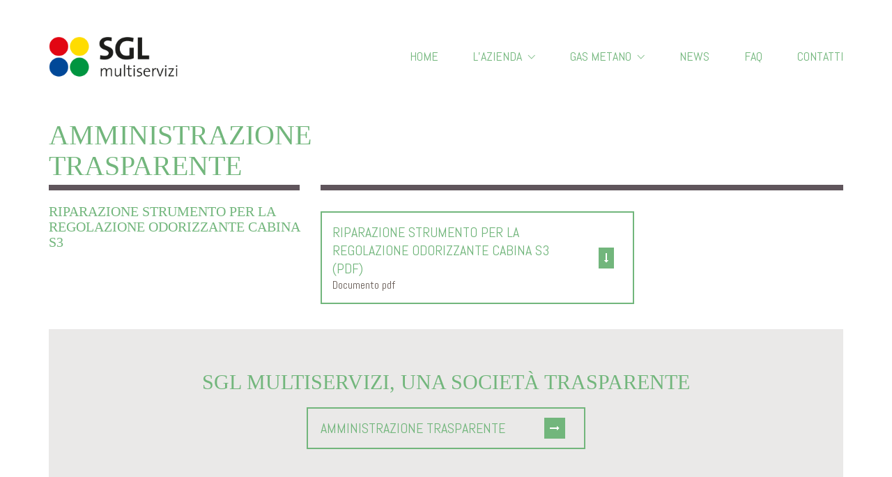

--- FILE ---
content_type: text/html; charset=UTF-8
request_url: https://www.sglmultiservizi.it/portfolio/riparazione-strumento-la-regolazione-odorizzante-cabina-s3/
body_size: 10911
content:
<!DOCTYPE html>
<!--[if lt IE 7 ]><html class="ie ie6" lang="it-IT"> <![endif]-->
<!--[if IE 7 ]><html class="ie ie7" lang="it-IT"> <![endif]-->
<!--[if IE 8 ]><html class="ie ie8" lang="it-IT"> <![endif]-->
<!--[if (gte IE 9)|!(IE)]><!--><html lang="it-IT"> <!--<![endif]-->
<head>
	<meta charset="UTF-8">
	<meta http-equiv="X-UA-Compatible" content="IE=edge">
	<meta name="viewport" content="width=device-width, initial-scale=1">

	
	<script type="text/javascript" src="https://app.legalblink.it/api/scripts/lb_cs.js"></script>
	<script id="lb_cs" type="text/javascript">lb_cs("645c828404d395001b5efc6c");</script>

	<meta name='robots' content='index, follow, max-image-preview:large, max-snippet:-1, max-video-preview:-1' />
	<style>img:is([sizes="auto" i], [sizes^="auto," i]) { contain-intrinsic-size: 3000px 1500px }</style>
	
	<!-- This site is optimized with the Yoast SEO plugin v26.7 - https://yoast.com/wordpress/plugins/seo/ -->
	<title>Riparazione strumento per la regolazione odorizzante cabina S3 - SGL Multiservizi</title>
	<link rel="canonical" href="https://www.sglmultiservizi.it/portfolio/riparazione-strumento-la-regolazione-odorizzante-cabina-s3/" />
	<meta property="og:locale" content="it_IT" />
	<meta property="og:type" content="article" />
	<meta property="og:title" content="Riparazione strumento per la regolazione odorizzante cabina S3 - SGL Multiservizi" />
	<meta property="og:url" content="https://www.sglmultiservizi.it/portfolio/riparazione-strumento-la-regolazione-odorizzante-cabina-s3/" />
	<meta property="og:site_name" content="SGL Multiservizi" />
	<meta property="article:modified_time" content="2019-02-13T15:41:14+00:00" />
	<meta name="twitter:card" content="summary_large_image" />
	<script type="application/ld+json" class="yoast-schema-graph">{"@context":"https://schema.org","@graph":[{"@type":"WebPage","@id":"https://www.sglmultiservizi.it/portfolio/riparazione-strumento-la-regolazione-odorizzante-cabina-s3/","url":"https://www.sglmultiservizi.it/portfolio/riparazione-strumento-la-regolazione-odorizzante-cabina-s3/","name":"Riparazione strumento per la regolazione odorizzante cabina S3 - SGL Multiservizi","isPartOf":{"@id":"https://www.sglmultiservizi.it/#website"},"datePublished":"2019-01-16T13:47:29+00:00","dateModified":"2019-02-13T15:41:14+00:00","breadcrumb":{"@id":"https://www.sglmultiservizi.it/portfolio/riparazione-strumento-la-regolazione-odorizzante-cabina-s3/#breadcrumb"},"inLanguage":"it-IT","potentialAction":[{"@type":"ReadAction","target":["https://www.sglmultiservizi.it/portfolio/riparazione-strumento-la-regolazione-odorizzante-cabina-s3/"]}]},{"@type":"BreadcrumbList","@id":"https://www.sglmultiservizi.it/portfolio/riparazione-strumento-la-regolazione-odorizzante-cabina-s3/#breadcrumb","itemListElement":[{"@type":"ListItem","position":1,"name":"Home","item":"https://www.sglmultiservizi.it/"},{"@type":"ListItem","position":2,"name":"Portfolio","item":"https://www.sglmultiservizi.it/portfolio/"},{"@type":"ListItem","position":3,"name":"Riparazione strumento per la regolazione odorizzante cabina S3"}]},{"@type":"WebSite","@id":"https://www.sglmultiservizi.it/#website","url":"https://www.sglmultiservizi.it/","name":"SGL Multiservizi","description":"Società multiservizi del Comune di San Giovanni Lupatoto.","potentialAction":[{"@type":"SearchAction","target":{"@type":"EntryPoint","urlTemplate":"https://www.sglmultiservizi.it/?s={search_term_string}"},"query-input":{"@type":"PropertyValueSpecification","valueRequired":true,"valueName":"search_term_string"}}],"inLanguage":"it-IT"}]}</script>
	<!-- / Yoast SEO plugin. -->


<link rel='dns-prefetch' href='//fonts.googleapis.com' />
<link rel="alternate" type="application/rss+xml" title="SGL Multiservizi &raquo; Feed" href="https://www.sglmultiservizi.it/feed/" />
<link rel="alternate" type="application/rss+xml" title="SGL Multiservizi &raquo; Feed dei commenti" href="https://www.sglmultiservizi.it/comments/feed/" />
<script>
window._wpemojiSettings = {"baseUrl":"https:\/\/s.w.org\/images\/core\/emoji\/16.0.1\/72x72\/","ext":".png","svgUrl":"https:\/\/s.w.org\/images\/core\/emoji\/16.0.1\/svg\/","svgExt":".svg","source":{"concatemoji":"https:\/\/www.sglmultiservizi.it\/wp-includes\/js\/wp-emoji-release.min.js?ver=6.8.3"}};
/*! This file is auto-generated */
!function(s,n){var o,i,e;function c(e){try{var t={supportTests:e,timestamp:(new Date).valueOf()};sessionStorage.setItem(o,JSON.stringify(t))}catch(e){}}function p(e,t,n){e.clearRect(0,0,e.canvas.width,e.canvas.height),e.fillText(t,0,0);var t=new Uint32Array(e.getImageData(0,0,e.canvas.width,e.canvas.height).data),a=(e.clearRect(0,0,e.canvas.width,e.canvas.height),e.fillText(n,0,0),new Uint32Array(e.getImageData(0,0,e.canvas.width,e.canvas.height).data));return t.every(function(e,t){return e===a[t]})}function u(e,t){e.clearRect(0,0,e.canvas.width,e.canvas.height),e.fillText(t,0,0);for(var n=e.getImageData(16,16,1,1),a=0;a<n.data.length;a++)if(0!==n.data[a])return!1;return!0}function f(e,t,n,a){switch(t){case"flag":return n(e,"\ud83c\udff3\ufe0f\u200d\u26a7\ufe0f","\ud83c\udff3\ufe0f\u200b\u26a7\ufe0f")?!1:!n(e,"\ud83c\udde8\ud83c\uddf6","\ud83c\udde8\u200b\ud83c\uddf6")&&!n(e,"\ud83c\udff4\udb40\udc67\udb40\udc62\udb40\udc65\udb40\udc6e\udb40\udc67\udb40\udc7f","\ud83c\udff4\u200b\udb40\udc67\u200b\udb40\udc62\u200b\udb40\udc65\u200b\udb40\udc6e\u200b\udb40\udc67\u200b\udb40\udc7f");case"emoji":return!a(e,"\ud83e\udedf")}return!1}function g(e,t,n,a){var r="undefined"!=typeof WorkerGlobalScope&&self instanceof WorkerGlobalScope?new OffscreenCanvas(300,150):s.createElement("canvas"),o=r.getContext("2d",{willReadFrequently:!0}),i=(o.textBaseline="top",o.font="600 32px Arial",{});return e.forEach(function(e){i[e]=t(o,e,n,a)}),i}function t(e){var t=s.createElement("script");t.src=e,t.defer=!0,s.head.appendChild(t)}"undefined"!=typeof Promise&&(o="wpEmojiSettingsSupports",i=["flag","emoji"],n.supports={everything:!0,everythingExceptFlag:!0},e=new Promise(function(e){s.addEventListener("DOMContentLoaded",e,{once:!0})}),new Promise(function(t){var n=function(){try{var e=JSON.parse(sessionStorage.getItem(o));if("object"==typeof e&&"number"==typeof e.timestamp&&(new Date).valueOf()<e.timestamp+604800&&"object"==typeof e.supportTests)return e.supportTests}catch(e){}return null}();if(!n){if("undefined"!=typeof Worker&&"undefined"!=typeof OffscreenCanvas&&"undefined"!=typeof URL&&URL.createObjectURL&&"undefined"!=typeof Blob)try{var e="postMessage("+g.toString()+"("+[JSON.stringify(i),f.toString(),p.toString(),u.toString()].join(",")+"));",a=new Blob([e],{type:"text/javascript"}),r=new Worker(URL.createObjectURL(a),{name:"wpTestEmojiSupports"});return void(r.onmessage=function(e){c(n=e.data),r.terminate(),t(n)})}catch(e){}c(n=g(i,f,p,u))}t(n)}).then(function(e){for(var t in e)n.supports[t]=e[t],n.supports.everything=n.supports.everything&&n.supports[t],"flag"!==t&&(n.supports.everythingExceptFlag=n.supports.everythingExceptFlag&&n.supports[t]);n.supports.everythingExceptFlag=n.supports.everythingExceptFlag&&!n.supports.flag,n.DOMReady=!1,n.readyCallback=function(){n.DOMReady=!0}}).then(function(){return e}).then(function(){var e;n.supports.everything||(n.readyCallback(),(e=n.source||{}).concatemoji?t(e.concatemoji):e.wpemoji&&e.twemoji&&(t(e.twemoji),t(e.wpemoji)))}))}((window,document),window._wpemojiSettings);
</script>
<style id='wp-emoji-styles-inline-css'>

	img.wp-smiley, img.emoji {
		display: inline !important;
		border: none !important;
		box-shadow: none !important;
		height: 1em !important;
		width: 1em !important;
		margin: 0 0.07em !important;
		vertical-align: -0.1em !important;
		background: none !important;
		padding: 0 !important;
	}
</style>
<style id='wp-block-library-inline-css'>
:root{--wp-admin-theme-color:#007cba;--wp-admin-theme-color--rgb:0,124,186;--wp-admin-theme-color-darker-10:#006ba1;--wp-admin-theme-color-darker-10--rgb:0,107,161;--wp-admin-theme-color-darker-20:#005a87;--wp-admin-theme-color-darker-20--rgb:0,90,135;--wp-admin-border-width-focus:2px;--wp-block-synced-color:#7a00df;--wp-block-synced-color--rgb:122,0,223;--wp-bound-block-color:var(--wp-block-synced-color)}@media (min-resolution:192dpi){:root{--wp-admin-border-width-focus:1.5px}}.wp-element-button{cursor:pointer}:root{--wp--preset--font-size--normal:16px;--wp--preset--font-size--huge:42px}:root .has-very-light-gray-background-color{background-color:#eee}:root .has-very-dark-gray-background-color{background-color:#313131}:root .has-very-light-gray-color{color:#eee}:root .has-very-dark-gray-color{color:#313131}:root .has-vivid-green-cyan-to-vivid-cyan-blue-gradient-background{background:linear-gradient(135deg,#00d084,#0693e3)}:root .has-purple-crush-gradient-background{background:linear-gradient(135deg,#34e2e4,#4721fb 50%,#ab1dfe)}:root .has-hazy-dawn-gradient-background{background:linear-gradient(135deg,#faaca8,#dad0ec)}:root .has-subdued-olive-gradient-background{background:linear-gradient(135deg,#fafae1,#67a671)}:root .has-atomic-cream-gradient-background{background:linear-gradient(135deg,#fdd79a,#004a59)}:root .has-nightshade-gradient-background{background:linear-gradient(135deg,#330968,#31cdcf)}:root .has-midnight-gradient-background{background:linear-gradient(135deg,#020381,#2874fc)}.has-regular-font-size{font-size:1em}.has-larger-font-size{font-size:2.625em}.has-normal-font-size{font-size:var(--wp--preset--font-size--normal)}.has-huge-font-size{font-size:var(--wp--preset--font-size--huge)}.has-text-align-center{text-align:center}.has-text-align-left{text-align:left}.has-text-align-right{text-align:right}#end-resizable-editor-section{display:none}.aligncenter{clear:both}.items-justified-left{justify-content:flex-start}.items-justified-center{justify-content:center}.items-justified-right{justify-content:flex-end}.items-justified-space-between{justify-content:space-between}.screen-reader-text{border:0;clip-path:inset(50%);height:1px;margin:-1px;overflow:hidden;padding:0;position:absolute;width:1px;word-wrap:normal!important}.screen-reader-text:focus{background-color:#ddd;clip-path:none;color:#444;display:block;font-size:1em;height:auto;left:5px;line-height:normal;padding:15px 23px 14px;text-decoration:none;top:5px;width:auto;z-index:100000}html :where(.has-border-color){border-style:solid}html :where([style*=border-top-color]){border-top-style:solid}html :where([style*=border-right-color]){border-right-style:solid}html :where([style*=border-bottom-color]){border-bottom-style:solid}html :where([style*=border-left-color]){border-left-style:solid}html :where([style*=border-width]){border-style:solid}html :where([style*=border-top-width]){border-top-style:solid}html :where([style*=border-right-width]){border-right-style:solid}html :where([style*=border-bottom-width]){border-bottom-style:solid}html :where([style*=border-left-width]){border-left-style:solid}html :where(img[class*=wp-image-]){height:auto;max-width:100%}:where(figure){margin:0 0 1em}html :where(.is-position-sticky){--wp-admin--admin-bar--position-offset:var(--wp-admin--admin-bar--height,0px)}@media screen and (max-width:600px){html :where(.is-position-sticky){--wp-admin--admin-bar--position-offset:0px}}
</style>
<style id='classic-theme-styles-inline-css'>
/*! This file is auto-generated */
.wp-block-button__link{color:#fff;background-color:#32373c;border-radius:9999px;box-shadow:none;text-decoration:none;padding:calc(.667em + 2px) calc(1.333em + 2px);font-size:1.125em}.wp-block-file__button{background:#32373c;color:#fff;text-decoration:none}
</style>
<style id='global-styles-inline-css'>
:root{--wp--preset--aspect-ratio--square: 1;--wp--preset--aspect-ratio--4-3: 4/3;--wp--preset--aspect-ratio--3-4: 3/4;--wp--preset--aspect-ratio--3-2: 3/2;--wp--preset--aspect-ratio--2-3: 2/3;--wp--preset--aspect-ratio--16-9: 16/9;--wp--preset--aspect-ratio--9-16: 9/16;--wp--preset--color--black: #000000;--wp--preset--color--cyan-bluish-gray: #abb8c3;--wp--preset--color--white: #ffffff;--wp--preset--color--pale-pink: #f78da7;--wp--preset--color--vivid-red: #cf2e2e;--wp--preset--color--luminous-vivid-orange: #ff6900;--wp--preset--color--luminous-vivid-amber: #fcb900;--wp--preset--color--light-green-cyan: #7bdcb5;--wp--preset--color--vivid-green-cyan: #00d084;--wp--preset--color--pale-cyan-blue: #8ed1fc;--wp--preset--color--vivid-cyan-blue: #0693e3;--wp--preset--color--vivid-purple: #9b51e0;--wp--preset--gradient--vivid-cyan-blue-to-vivid-purple: linear-gradient(135deg,rgba(6,147,227,1) 0%,rgb(155,81,224) 100%);--wp--preset--gradient--light-green-cyan-to-vivid-green-cyan: linear-gradient(135deg,rgb(122,220,180) 0%,rgb(0,208,130) 100%);--wp--preset--gradient--luminous-vivid-amber-to-luminous-vivid-orange: linear-gradient(135deg,rgba(252,185,0,1) 0%,rgba(255,105,0,1) 100%);--wp--preset--gradient--luminous-vivid-orange-to-vivid-red: linear-gradient(135deg,rgba(255,105,0,1) 0%,rgb(207,46,46) 100%);--wp--preset--gradient--very-light-gray-to-cyan-bluish-gray: linear-gradient(135deg,rgb(238,238,238) 0%,rgb(169,184,195) 100%);--wp--preset--gradient--cool-to-warm-spectrum: linear-gradient(135deg,rgb(74,234,220) 0%,rgb(151,120,209) 20%,rgb(207,42,186) 40%,rgb(238,44,130) 60%,rgb(251,105,98) 80%,rgb(254,248,76) 100%);--wp--preset--gradient--blush-light-purple: linear-gradient(135deg,rgb(255,206,236) 0%,rgb(152,150,240) 100%);--wp--preset--gradient--blush-bordeaux: linear-gradient(135deg,rgb(254,205,165) 0%,rgb(254,45,45) 50%,rgb(107,0,62) 100%);--wp--preset--gradient--luminous-dusk: linear-gradient(135deg,rgb(255,203,112) 0%,rgb(199,81,192) 50%,rgb(65,88,208) 100%);--wp--preset--gradient--pale-ocean: linear-gradient(135deg,rgb(255,245,203) 0%,rgb(182,227,212) 50%,rgb(51,167,181) 100%);--wp--preset--gradient--electric-grass: linear-gradient(135deg,rgb(202,248,128) 0%,rgb(113,206,126) 100%);--wp--preset--gradient--midnight: linear-gradient(135deg,rgb(2,3,129) 0%,rgb(40,116,252) 100%);--wp--preset--font-size--small: 13px;--wp--preset--font-size--medium: 20px;--wp--preset--font-size--large: 36px;--wp--preset--font-size--x-large: 42px;--wp--preset--spacing--20: 0.44rem;--wp--preset--spacing--30: 0.67rem;--wp--preset--spacing--40: 1rem;--wp--preset--spacing--50: 1.5rem;--wp--preset--spacing--60: 2.25rem;--wp--preset--spacing--70: 3.38rem;--wp--preset--spacing--80: 5.06rem;--wp--preset--shadow--natural: 6px 6px 9px rgba(0, 0, 0, 0.2);--wp--preset--shadow--deep: 12px 12px 50px rgba(0, 0, 0, 0.4);--wp--preset--shadow--sharp: 6px 6px 0px rgba(0, 0, 0, 0.2);--wp--preset--shadow--outlined: 6px 6px 0px -3px rgba(255, 255, 255, 1), 6px 6px rgba(0, 0, 0, 1);--wp--preset--shadow--crisp: 6px 6px 0px rgba(0, 0, 0, 1);}:where(.is-layout-flex){gap: 0.5em;}:where(.is-layout-grid){gap: 0.5em;}body .is-layout-flex{display: flex;}.is-layout-flex{flex-wrap: wrap;align-items: center;}.is-layout-flex > :is(*, div){margin: 0;}body .is-layout-grid{display: grid;}.is-layout-grid > :is(*, div){margin: 0;}:where(.wp-block-columns.is-layout-flex){gap: 2em;}:where(.wp-block-columns.is-layout-grid){gap: 2em;}:where(.wp-block-post-template.is-layout-flex){gap: 1.25em;}:where(.wp-block-post-template.is-layout-grid){gap: 1.25em;}.has-black-color{color: var(--wp--preset--color--black) !important;}.has-cyan-bluish-gray-color{color: var(--wp--preset--color--cyan-bluish-gray) !important;}.has-white-color{color: var(--wp--preset--color--white) !important;}.has-pale-pink-color{color: var(--wp--preset--color--pale-pink) !important;}.has-vivid-red-color{color: var(--wp--preset--color--vivid-red) !important;}.has-luminous-vivid-orange-color{color: var(--wp--preset--color--luminous-vivid-orange) !important;}.has-luminous-vivid-amber-color{color: var(--wp--preset--color--luminous-vivid-amber) !important;}.has-light-green-cyan-color{color: var(--wp--preset--color--light-green-cyan) !important;}.has-vivid-green-cyan-color{color: var(--wp--preset--color--vivid-green-cyan) !important;}.has-pale-cyan-blue-color{color: var(--wp--preset--color--pale-cyan-blue) !important;}.has-vivid-cyan-blue-color{color: var(--wp--preset--color--vivid-cyan-blue) !important;}.has-vivid-purple-color{color: var(--wp--preset--color--vivid-purple) !important;}.has-black-background-color{background-color: var(--wp--preset--color--black) !important;}.has-cyan-bluish-gray-background-color{background-color: var(--wp--preset--color--cyan-bluish-gray) !important;}.has-white-background-color{background-color: var(--wp--preset--color--white) !important;}.has-pale-pink-background-color{background-color: var(--wp--preset--color--pale-pink) !important;}.has-vivid-red-background-color{background-color: var(--wp--preset--color--vivid-red) !important;}.has-luminous-vivid-orange-background-color{background-color: var(--wp--preset--color--luminous-vivid-orange) !important;}.has-luminous-vivid-amber-background-color{background-color: var(--wp--preset--color--luminous-vivid-amber) !important;}.has-light-green-cyan-background-color{background-color: var(--wp--preset--color--light-green-cyan) !important;}.has-vivid-green-cyan-background-color{background-color: var(--wp--preset--color--vivid-green-cyan) !important;}.has-pale-cyan-blue-background-color{background-color: var(--wp--preset--color--pale-cyan-blue) !important;}.has-vivid-cyan-blue-background-color{background-color: var(--wp--preset--color--vivid-cyan-blue) !important;}.has-vivid-purple-background-color{background-color: var(--wp--preset--color--vivid-purple) !important;}.has-black-border-color{border-color: var(--wp--preset--color--black) !important;}.has-cyan-bluish-gray-border-color{border-color: var(--wp--preset--color--cyan-bluish-gray) !important;}.has-white-border-color{border-color: var(--wp--preset--color--white) !important;}.has-pale-pink-border-color{border-color: var(--wp--preset--color--pale-pink) !important;}.has-vivid-red-border-color{border-color: var(--wp--preset--color--vivid-red) !important;}.has-luminous-vivid-orange-border-color{border-color: var(--wp--preset--color--luminous-vivid-orange) !important;}.has-luminous-vivid-amber-border-color{border-color: var(--wp--preset--color--luminous-vivid-amber) !important;}.has-light-green-cyan-border-color{border-color: var(--wp--preset--color--light-green-cyan) !important;}.has-vivid-green-cyan-border-color{border-color: var(--wp--preset--color--vivid-green-cyan) !important;}.has-pale-cyan-blue-border-color{border-color: var(--wp--preset--color--pale-cyan-blue) !important;}.has-vivid-cyan-blue-border-color{border-color: var(--wp--preset--color--vivid-cyan-blue) !important;}.has-vivid-purple-border-color{border-color: var(--wp--preset--color--vivid-purple) !important;}.has-vivid-cyan-blue-to-vivid-purple-gradient-background{background: var(--wp--preset--gradient--vivid-cyan-blue-to-vivid-purple) !important;}.has-light-green-cyan-to-vivid-green-cyan-gradient-background{background: var(--wp--preset--gradient--light-green-cyan-to-vivid-green-cyan) !important;}.has-luminous-vivid-amber-to-luminous-vivid-orange-gradient-background{background: var(--wp--preset--gradient--luminous-vivid-amber-to-luminous-vivid-orange) !important;}.has-luminous-vivid-orange-to-vivid-red-gradient-background{background: var(--wp--preset--gradient--luminous-vivid-orange-to-vivid-red) !important;}.has-very-light-gray-to-cyan-bluish-gray-gradient-background{background: var(--wp--preset--gradient--very-light-gray-to-cyan-bluish-gray) !important;}.has-cool-to-warm-spectrum-gradient-background{background: var(--wp--preset--gradient--cool-to-warm-spectrum) !important;}.has-blush-light-purple-gradient-background{background: var(--wp--preset--gradient--blush-light-purple) !important;}.has-blush-bordeaux-gradient-background{background: var(--wp--preset--gradient--blush-bordeaux) !important;}.has-luminous-dusk-gradient-background{background: var(--wp--preset--gradient--luminous-dusk) !important;}.has-pale-ocean-gradient-background{background: var(--wp--preset--gradient--pale-ocean) !important;}.has-electric-grass-gradient-background{background: var(--wp--preset--gradient--electric-grass) !important;}.has-midnight-gradient-background{background: var(--wp--preset--gradient--midnight) !important;}.has-small-font-size{font-size: var(--wp--preset--font-size--small) !important;}.has-medium-font-size{font-size: var(--wp--preset--font-size--medium) !important;}.has-large-font-size{font-size: var(--wp--preset--font-size--large) !important;}.has-x-large-font-size{font-size: var(--wp--preset--font-size--x-large) !important;}
</style>
<link rel='stylesheet' id='contact-form-7-css' href='https://www.sglmultiservizi.it/wp-content/plugins/contact-form-7/includes/css/styles.css?ver=6.1.4' media='all' />
<link rel='stylesheet' id='bootstrap-css' href='https://www.sglmultiservizi.it/wp-content/themes/kalium/assets/css/bootstrap.css' media='all' />
<link rel='stylesheet' id='main-css' href='https://www.sglmultiservizi.it/wp-content/themes/kalium/assets/css/main.css?ver=2.9.4' media='all' />
<link rel='stylesheet' id='style-css' href='https://www.sglmultiservizi.it/wp-content/themes/kalium/style.css?ver=2.9.4' media='all' />
<link rel='stylesheet' id='custom-skin-css' href='https://www.sglmultiservizi.it/wp-content/themes/sgl/custom-skin.css?ver=8c6458a16b2064e23c65e39d78324ee7' media='all' />
<link rel='stylesheet' id='fluidbox-css' href='https://www.sglmultiservizi.it/wp-content/themes/kalium/assets/js/fluidbox/css/fluidbox.min.css' media='all' />
<link rel='stylesheet' id='typolab-93befbf7ac377b0ce4831bff8957fac3-css' href='https://fonts.googleapis.com/css?family=Abel%3Aregular&#038;subset=latin&#038;display=swap&#038;ver=445a2abbcc07c6a34fb55eeead49bb03' media='all' />
<link rel='stylesheet' id='cachestyle-style-css' href='https://www.sglmultiservizi.it/wp-content/themes/sgl/assets/css/cachestyle.css?ver=1764752201' media='all' />
<link rel='stylesheet' id='style-style-css' href='https://www.sglmultiservizi.it/wp-content/themes/sgl/assets/css/style.css?ver=1764752201' media='all' />
<link rel='stylesheet' id='tinymce-style-css' href='https://www.sglmultiservizi.it/wp-content/themes/sgl/assets/css/tinymce.css?ver=1569330764' media='all' />
<link rel='stylesheet' id='_style-style-css' href='https://www.sglmultiservizi.it/wp-content/themes/sgl/assets/css/_style.css?ver=1764752201' media='all' />
<link rel='stylesheet' id='custom-skin-style-css' href='https://www.sglmultiservizi.it/wp-content/themes/sgl/assets/css/custom-skin.css?ver=1764752201' media='all' />
<link rel='stylesheet' id='kalium-child-css' href='https://www.sglmultiservizi.it/wp-content/themes/sgl/style.css?ver=6.8.3' media='all' />
    <script type="text/javascript">
        var ajaxurl = ajaxurl || 'https://www.sglmultiservizi.it/wp-admin/admin-ajax.php';
		    </script><style id="typolab-font-variants">.font-3{font-family:'Abel';font-weight:400}</style><script src="https://www.sglmultiservizi.it/wp-includes/js/jquery/jquery.min.js?ver=3.7.1" id="jquery-core-js"></script>
<script src="https://www.sglmultiservizi.it/wp-includes/js/jquery/jquery-migrate.min.js?ver=3.4.1" id="jquery-migrate-js"></script>
<link rel="https://api.w.org/" href="https://www.sglmultiservizi.it/wp-json/" /><link rel="alternate" title="JSON" type="application/json" href="https://www.sglmultiservizi.it/wp-json/wp/v2/portfolio/2271" /><link rel="EditURI" type="application/rsd+xml" title="RSD" href="https://www.sglmultiservizi.it/xmlrpc.php?rsd" />
<meta name="generator" content="WordPress 6.8.3" />
<link rel='shortlink' href='https://www.sglmultiservizi.it/?p=2271' />
<link rel="alternate" title="oEmbed (JSON)" type="application/json+oembed" href="https://www.sglmultiservizi.it/wp-json/oembed/1.0/embed?url=https%3A%2F%2Fwww.sglmultiservizi.it%2Fportfolio%2Friparazione-strumento-la-regolazione-odorizzante-cabina-s3%2F" />
<link rel="alternate" title="oEmbed (XML)" type="text/xml+oembed" href="https://www.sglmultiservizi.it/wp-json/oembed/1.0/embed?url=https%3A%2F%2Fwww.sglmultiservizi.it%2Fportfolio%2Friparazione-strumento-la-regolazione-odorizzante-cabina-s3%2F&#038;format=xml" />
<!-- Matomo --><script type="text/plain" class="lb-third-party-stats-cookies">
var _paq = window._paq = window._paq || [];
_paq.push(['trackPageView']);_paq.push(['enableLinkTracking']);_paq.push(['alwaysUseSendBeacon']);_paq.push(['setTrackerUrl', "\/\/www.sglmultiservizi.it\/wp-content\/plugins\/matomo\/app\/matomo.php"]);_paq.push(['setSiteId', '1']);var d=document, g=d.createElement('script'), s=d.getElementsByTagName('script')[0];
g.type='text/javascript'; g.async=true; g.src="\/\/www.sglmultiservizi.it\/wp-content\/uploads\/matomo\/matomo.js"; s.parentNode.insertBefore(g,s);
</script>
<!-- End Matomo Code -->    
    <script type="text/javascript">
        var ajaxurl = 'https://www.sglmultiservizi.it/wp-admin/admin-ajax.php';
    </script>
				            <link rel="shortcut icon" href="//www.sglmultiservizi.it/wp-content/uploads/2016/10/sgl-multiservizi-favicon.png">
				            <link rel="apple-touch-icon" href="//www.sglmultiservizi.it/wp-content/uploads/2016/10/sgl-multiservizi-favicon-apple-touch.png">
            <link rel="apple-touch-icon" sizes="180x180" href="//www.sglmultiservizi.it/wp-content/uploads/2016/10/sgl-multiservizi-favicon-apple-touch.png">
				<script>var mobile_menu_breakpoint = 769;</script><style>@media screen and (min-width:770px) { .mobile-menu-wrapper,.mobile-menu-overlay,.standard-menu-container .menu-bar-hidden-desktop {
display: none;

} }</style><style>@media screen and (max-width:769px) { .standard-menu-container > div,.standard-menu-container > nav,.main-header.menu-type-standard-menu .standard-menu-container div.menu>ul,.main-header.menu-type-standard-menu .standard-menu-container ul.menu,.menu-cart-icon-container {
display: none;

} }</style>
	<!-- Cookiebot
	<script id="Cookiebot" src="https://consent.cookiebot.com/uc.js" data-cbid="cad4c555-8bbe-4e89-afde-d6b6c3b4108b" type="text/javascript" async></script>
	-->

	<!-- Iubenda
	<script type="text/javascript">
	var _iub = _iub || [];
	_iub.csConfiguration = {"ccpaAcknowledgeOnDisplay":true,"ccpaApplies":true,"consentOnContinuedBrowsing":false,"enableCcpa":true,"floatingPreferencesButtonDisplay":"bottom-right","invalidateConsentWithoutLog":true,"perPurposeConsent":true,"siteId":2652840,"whitelabel":false,"cookiePolicyId":78262003,"lang":"it", "banner":{ "acceptButtonDisplay":true,"closeButtonRejects":true,"customizeButtonDisplay":true,"explicitWithdrawal":true,"listPurposes":true,"position":"float-top-right","rejectButtonDisplay":true,"acceptButtonCaption":"","content":"","customizeButtonCaption":"" }};
	</script>
	<script type="text/javascript" src="//cdn.iubenda.com/cs/ccpa/stub.js"></script>
	<script type="text/javascript" src="//cdn.iubenda.com/cs/iubenda_cs.js" charset="UTF-8" async></script>
	-->

	

	
</head>
<body class="wp-singular portfolio-template-default single single-portfolio postid-2271 wp-embed-responsive wp-theme-kalium wp-child-theme-sgl portfolio-category-anno-2018">
	<div class="mobile-menu-wrapper mobile-menu-slide">
	
	<div class="mobile-menu-container">
		
		<ul id="menu-main-menu" class="menu"><li id="menu-item-29" class="menu-item menu-item-type-post_type menu-item-object-page menu-item-home menu-item-29"><a href="https://www.sglmultiservizi.it/">Home</a></li>
<li id="menu-item-28" class="menu-item menu-item-type-post_type menu-item-object-page menu-item-has-children menu-item-28"><a href="https://www.sglmultiservizi.it/azienda-multiservizi-san-giovanni-lupatoto/">L&#8217;azienda</a>
<ul class="sub-menu">
	<li id="menu-item-32" class="menu-item menu-item-type-post_type menu-item-object-page menu-item-32"><a href="https://www.sglmultiservizi.it/azienda-multiservizi-san-giovanni-lupatoto/">Chi siamo</a></li>
	<li id="menu-item-30" class="menu-item menu-item-type-post_type menu-item-object-page menu-item-30"><a href="https://www.sglmultiservizi.it/amministrazione-trasparente/">Amministrazione trasparente</a></li>
</ul>
</li>
<li id="menu-item-265" class="menu-item menu-item-type-post_type menu-item-object-page menu-item-has-children menu-item-265"><a href="https://www.sglmultiservizi.it/gas-metano-san-giovanni-lupatoto/">Gas Metano</a>
<ul class="sub-menu">
	<li id="menu-item-7237" class="menu-item menu-item-type-custom menu-item-object-custom menu-item-7237"><a href="https://www.sglmultiservizi.it/servizi/gas-metano-san-giovanni-lupatoto/#paragrafo-1">Impianti gestiti</a></li>
	<li id="menu-item-7238" class="menu-item menu-item-type-custom menu-item-object-custom menu-item-7238"><a href="https://www.sglmultiservizi.it/servizi/gas-metano-san-giovanni-lupatoto/#paragrafo-2">Listino prezzi</a></li>
	<li id="menu-item-7239" class="menu-item menu-item-type-custom menu-item-object-custom menu-item-7239"><a href="https://www.sglmultiservizi.it/servizi/gas-metano-san-giovanni-lupatoto/#paragrafo-3">Calendario letture</a></li>
	<li id="menu-item-7240" class="menu-item menu-item-type-custom menu-item-object-custom menu-item-7240"><a href="https://www.sglmultiservizi.it/servizi/gas-metano-san-giovanni-lupatoto/#paragrafo-4">Programma di ispezione fughe</a></li>
	<li id="menu-item-7241" class="menu-item menu-item-type-custom menu-item-object-custom menu-item-7241"><a href="https://www.sglmultiservizi.it/servizi/gas-metano-san-giovanni-lupatoto/#paragrafo-5">Bonus Gas</a></li>
	<li id="menu-item-7242" class="menu-item menu-item-type-custom menu-item-object-custom menu-item-7242"><a href="https://www.sglmultiservizi.it/servizi/gas-metano-san-giovanni-lupatoto/#paragrafo-6">Programma estensioni potenziamento e manutenzioni</a></li>
	<li id="menu-item-7243" class="menu-item menu-item-type-custom menu-item-object-custom menu-item-7243"><a href="https://www.sglmultiservizi.it/servizi/gas-metano-san-giovanni-lupatoto/#paragrafo-7">Preventivi</a></li>
	<li id="menu-item-7244" class="menu-item menu-item-type-custom menu-item-object-custom menu-item-7244"><a href="https://www.sglmultiservizi.it/servizi/gas-metano-san-giovanni-lupatoto/#paragrafo-8">Accertamenti della sicurezza post contatore</a></li>
	<li id="menu-item-7245" class="menu-item menu-item-type-custom menu-item-object-custom menu-item-7245"><a href="https://www.sglmultiservizi.it/servizi/gas-metano-san-giovanni-lupatoto/#paragrafo-9">Assicurazione cliente finale</a></li>
	<li id="menu-item-7246" class="menu-item menu-item-type-custom menu-item-object-custom menu-item-7246"><a href="https://www.sglmultiservizi.it/servizi/gas-metano-san-giovanni-lupatoto/#paragrafo-10">Info e reclami</a></li>
	<li id="menu-item-7247" class="menu-item menu-item-type-custom menu-item-object-custom menu-item-7247"><a href="https://www.sglmultiservizi.it/servizi/gas-metano-san-giovanni-lupatoto/#paragrafo-11">Contatti</a></li>
	<li id="menu-item-7253" class="menu-item menu-item-type-custom menu-item-object-custom menu-item-7253"><a href="https://www.sglmultiservizi.it/servizi/gas-metano-san-giovanni-lupatoto/#paragrafo-12">Pubblicazioni periodiche</a></li>
</ul>
</li>
<li id="menu-item-26" class="menu-item menu-item-type-post_type menu-item-object-page current_page_parent menu-item-26"><a href="https://www.sglmultiservizi.it/news/">News</a></li>
<li id="menu-item-25" class="menu-item menu-item-type-post_type menu-item-object-page menu-item-25"><a href="https://www.sglmultiservizi.it/faq-porta-porta-san-giovanni-lupatoto/">Faq</a></li>
<li id="menu-item-24" class="menu-item menu-item-type-post_type menu-item-object-page menu-item-24"><a href="https://www.sglmultiservizi.it/san-giovanni-lupatoto/">Contatti</a></li>
</ul>		
				
		
        		
	</div>
	
</div>

<div class="mobile-menu-overlay"></div>
	<div class="wrapper" id="main-wrapper">

		    <header class="site-header main-header menu-type-standard-menu">

        <div class="container">

            <div class="logo-and-menu-container">

				
                <div itemscope itemtype="http://schema.org/Organization" class="logo-column">

					<style>.header-logo.logo-image {
width: 185px;
 height: 62.16px;

}</style><a itemprop="url" href="https://www.sglmultiservizi.it" class="header-logo logo-image">
		<img itemprop="logo" src="//www.sglmultiservizi.it/wp-content/uploads/2016/05/sgl-multiservizi-logo.png" width="500" height="168" class="main-logo" alt="SGL Multiservizi" />
</a>


                </div>

				
                <div class="menu-column">
					                            <div class="menu-items-blocks standard-menu-container menu-skin-main reveal-from-top dropdown-caret">

                                <nav><ul id="menu-main-menu-1" class="menu"><li class="menu-item menu-item-type-post_type menu-item-object-page menu-item-home menu-item-29"><a href="https://www.sglmultiservizi.it/"><span>Home</span></a></li>
<li class="menu-item menu-item-type-post_type menu-item-object-page menu-item-has-children menu-item-28"><a href="https://www.sglmultiservizi.it/azienda-multiservizi-san-giovanni-lupatoto/"><span>L&#8217;azienda</span></a>
<ul class="sub-menu">
	<li class="menu-item menu-item-type-post_type menu-item-object-page menu-item-32"><a href="https://www.sglmultiservizi.it/azienda-multiservizi-san-giovanni-lupatoto/"><span>Chi siamo</span></a></li>
	<li class="menu-item menu-item-type-post_type menu-item-object-page menu-item-30"><a href="https://www.sglmultiservizi.it/amministrazione-trasparente/"><span>Amministrazione trasparente</span></a></li>
</ul>
</li>
<li class="menu-item menu-item-type-post_type menu-item-object-page menu-item-has-children menu-item-265"><a href="https://www.sglmultiservizi.it/gas-metano-san-giovanni-lupatoto/"><span>Gas Metano</span></a>
<ul class="sub-menu">
	<li class="menu-item menu-item-type-custom menu-item-object-custom menu-item-7237"><a href="https://www.sglmultiservizi.it/servizi/gas-metano-san-giovanni-lupatoto/#paragrafo-1"><span>Impianti gestiti</span></a></li>
	<li class="menu-item menu-item-type-custom menu-item-object-custom menu-item-7238"><a href="https://www.sglmultiservizi.it/servizi/gas-metano-san-giovanni-lupatoto/#paragrafo-2"><span>Listino prezzi</span></a></li>
	<li class="menu-item menu-item-type-custom menu-item-object-custom menu-item-7239"><a href="https://www.sglmultiservizi.it/servizi/gas-metano-san-giovanni-lupatoto/#paragrafo-3"><span>Calendario letture</span></a></li>
	<li class="menu-item menu-item-type-custom menu-item-object-custom menu-item-7240"><a href="https://www.sglmultiservizi.it/servizi/gas-metano-san-giovanni-lupatoto/#paragrafo-4"><span>Programma di ispezione fughe</span></a></li>
	<li class="menu-item menu-item-type-custom menu-item-object-custom menu-item-7241"><a href="https://www.sglmultiservizi.it/servizi/gas-metano-san-giovanni-lupatoto/#paragrafo-5"><span>Bonus Gas</span></a></li>
	<li class="menu-item menu-item-type-custom menu-item-object-custom menu-item-7242"><a href="https://www.sglmultiservizi.it/servizi/gas-metano-san-giovanni-lupatoto/#paragrafo-6"><span>Programma estensioni potenziamento e manutenzioni</span></a></li>
	<li class="menu-item menu-item-type-custom menu-item-object-custom menu-item-7243"><a href="https://www.sglmultiservizi.it/servizi/gas-metano-san-giovanni-lupatoto/#paragrafo-7"><span>Preventivi</span></a></li>
	<li class="menu-item menu-item-type-custom menu-item-object-custom menu-item-7244"><a href="https://www.sglmultiservizi.it/servizi/gas-metano-san-giovanni-lupatoto/#paragrafo-8"><span>Accertamenti della sicurezza post contatore</span></a></li>
	<li class="menu-item menu-item-type-custom menu-item-object-custom menu-item-7245"><a href="https://www.sglmultiservizi.it/servizi/gas-metano-san-giovanni-lupatoto/#paragrafo-9"><span>Assicurazione cliente finale</span></a></li>
	<li class="menu-item menu-item-type-custom menu-item-object-custom menu-item-7246"><a href="https://www.sglmultiservizi.it/servizi/gas-metano-san-giovanni-lupatoto/#paragrafo-10"><span>Info e reclami</span></a></li>
	<li class="menu-item menu-item-type-custom menu-item-object-custom menu-item-7247"><a href="https://www.sglmultiservizi.it/servizi/gas-metano-san-giovanni-lupatoto/#paragrafo-11"><span>Contatti</span></a></li>
	<li class="menu-item menu-item-type-custom menu-item-object-custom menu-item-7253"><a href="https://www.sglmultiservizi.it/servizi/gas-metano-san-giovanni-lupatoto/#paragrafo-12"><span>Pubblicazioni periodiche</span></a></li>
</ul>
</li>
<li class="menu-item menu-item-type-post_type menu-item-object-page current_page_parent menu-item-26"><a href="https://www.sglmultiservizi.it/news/"><span>News</span></a></li>
<li class="menu-item menu-item-type-post_type menu-item-object-page menu-item-25"><a href="https://www.sglmultiservizi.it/faq-porta-porta-san-giovanni-lupatoto/"><span>Faq</span></a></li>
<li class="menu-item menu-item-type-post_type menu-item-object-page menu-item-24"><a href="https://www.sglmultiservizi.it/san-giovanni-lupatoto/"><span>Contatti</span></a></li>
</ul></nav>

								
                                <a class="menu-bar menu-skin-main menu-bar-hidden-desktop" href="#" aria-label="Mobile menu">
									        <span class="ham"></span>
		                                </a>
                            </div>
							                </div>
            </div>

			
        </div>

    </header>

    <script type="text/javascript">
		var headerOptions = headerOptions || {};
		jQuery.extend( headerOptions, {"stickyHeader":false} );
    </script>

	

<div class="container post-title-container">
	<div class="row">
		<div class="col-sm-4">			
			<h1>Amministrazione trasparente</h1><!--Documento (pdf)-->
		</div>
		<div class="col-sm-8">
					</div>
	</div>
</div>	

<div class="container post-content-container">
	<div class="row">
		<div class="col-sm-4 paragraph-title-col">
			<div class="top-border">
				<h3> Riparazione strumento per la regolazione odorizzante cabina S3 </h3>				
											</div>
		</div>

		<div class="col-sm-8 paragraph-content-col">
			<div class="top-border">
				<div class="post-content">
										<a target="_blank"class="sgl-button-a" href="https://www.sglmultiservizi.it/wp-content/uploads/2019/01/n.26-1.pdf" title="Riparazione strumento per la regolazione odorizzante cabina S3"><div class="sgl-button-wrapper"><div class="btn-title">Riparazione strumento per la regolazione odorizzante cabina S3 (pdf)</div><div class="btn-subtitle">Documento pdf</div></div><span class="button-icon fa fa-long-arrow-down"></span></a>					
				</div>
			</div>
		</div>
	</div>
</div>
</div>

<div class="container banner-amministrazione-trasparente"><div class="row"><div class="col-sm-12"><div class="banner-content"><h3>SGL Multiservizi, una società trasparente</h3><a class="sgl-button-a" href="http://www.sglmultiservizi.it/amministrazione-trasparente/" title="Amministrazione trasparente"><div class="sgl-button-wrapper"><div class="btn-title">Amministrazione trasparente</div></div><span class="button-icon fa fa-long-arrow-right"></span></a></div></div></div></div><div id="dove-lo-butto" class="container dove-lo-butto"><div class="row"><div class="col-sm-12"><div class="green-box"><h3>Dove lo butto?</h3>This search form (with id 1) does not exist!</div></div></div></div>
<footer id="footer" role="contentinfo" class="site-footer main-footer footer-bottom-horizontal">
	
	
	<div class="container footer-box-container">
		<div class="row">
			<div class="col-sm-6">
				<div class="">
					<h3> Nuovo numero verde segnalazione<br>guasti ed emergenze GAS </h3>
					<h4> dal 01/07/2024 </h4>
					<a class="sgl-button-a" href="tel:800714036" title="800 71 40 36"><div class="sgl-button-wrapper"><div class="btn-title">800 71 40 36</div><div class="btn-subtitle">24h/24h</div></div><span class="button-icon fa fa-phone"></span></a>				</div>
			</div>
			<div class="col-sm-6">
				<div class="">
					<h3> Contatta<br>il nostro ufficio</h3>
					<h4> Lun – Ven: 8.00 – 13.00 </h4>
					<a class="sgl-button-a" href="tel:045549000" title="045 54 90 00"><div class="sgl-button-wrapper"><div class="btn-title">045 54 90 00</div><div class="btn-subtitle">Lun – Ven: 8.00 – 13.00</div></div><span class="button-icon fa fa-phone"></span></a>				</div>
			</div>			
		</div>
	</div>

	
		
	<div class="footer-bottom">
		
		<div class="container">

			<div class="footer-bottom-content">
				
								
					<div class="footer-content-right">
							<a class="footer-link" href="https://www.sglmultiservizi.it/privacy-policy">Privacy Policy</a> <br><a class="footer-link" href="https://www.sglmultiservizi.it/cookie-policy">Cookie Policy</a> • <a href="#" class="lb-cs-settings-link">Aggiorna le preferenze sui cookie</a><br><a class="footer-link" href="https://www.saulsaggin.com/">Credits</a>							
					</div>
					
				
								
					<div class="footer-content-left">
						
						<div class="copyrights site-info">
							
							<p><h4>SGL Multiservizi S.r.l</h4><p>Via San Sebastiano, 6 int. 2 - 37057 S. Giovanni Lupatoto (VR) - Partita Iva: 03521030233</p><p><span class="footer-link">Tel: <a href="tel:045549000">045 54 90 00</a></span> <span class="footer-link-divider"> - </span> <span class="footer-link">Fax: </span><span class="footer-link-divider"> - </span><span class="footer-link">Email: <a href="mailto:gas@sglmultiservizi.it">gas@sglmultiservizi.it</a></span><span class="footer-link-divider"> - </span><span class="footer-link">PEC: sgl13804@legalmail.it</span></p></p>
							
						</div>
						
					</div>
				
							</div>

		</div>
		
	</div>
	
		

</footer><script type="speculationrules">
{"prefetch":[{"source":"document","where":{"and":[{"href_matches":"\/*"},{"not":{"href_matches":["\/wp-*.php","\/wp-admin\/*","\/wp-content\/uploads\/*","\/wp-content\/*","\/wp-content\/plugins\/*","\/wp-content\/themes\/sgl\/*","\/wp-content\/themes\/kalium\/*","\/*\\?(.+)"]}},{"not":{"selector_matches":"a[rel~=\"nofollow\"]"}},{"not":{"selector_matches":".no-prefetch, .no-prefetch a"}}]},"eagerness":"conservative"}]}
</script>
		<div class='asp_hidden_data' id="asp_hidden_data" style="display: none !important;">
			<svg style="position:absolute" height="0" width="0">
				<filter id="aspblur">
					<feGaussianBlur in="SourceGraphic" stdDeviation="4"/>
				</filter>
			</svg>
			<svg style="position:absolute" height="0" width="0">
				<filter id="no_aspblur"></filter>
			</svg>
		</div>
		<link rel='stylesheet' id='nivo-lightbox-css' href='https://www.sglmultiservizi.it/wp-content/themes/kalium/assets/js/nivo-lightbox/nivo-lightbox.min.css' media='all' />
<link rel='stylesheet' id='nivo-lightbox-default-css' href='https://www.sglmultiservizi.it/wp-content/themes/kalium/assets/js/nivo-lightbox/themes/default/default.css' media='all' />
<script src="https://www.sglmultiservizi.it/wp-includes/js/dist/hooks.min.js?ver=4d63a3d491d11ffd8ac6" id="wp-hooks-js"></script>
<script src="https://www.sglmultiservizi.it/wp-includes/js/dist/i18n.min.js?ver=5e580eb46a90c2b997e6" id="wp-i18n-js"></script>
<script id="wp-i18n-js-after">
wp.i18n.setLocaleData( { 'text direction\u0004ltr': [ 'ltr' ] } );
</script>
<script src="https://www.sglmultiservizi.it/wp-content/plugins/contact-form-7/includes/swv/js/index.js?ver=6.1.4" id="swv-js"></script>
<script id="contact-form-7-js-translations">
( function( domain, translations ) {
	var localeData = translations.locale_data[ domain ] || translations.locale_data.messages;
	localeData[""].domain = domain;
	wp.i18n.setLocaleData( localeData, domain );
} )( "contact-form-7", {"translation-revision-date":"2026-01-14 20:31:08+0000","generator":"GlotPress\/4.0.3","domain":"messages","locale_data":{"messages":{"":{"domain":"messages","plural-forms":"nplurals=2; plural=n != 1;","lang":"it"},"This contact form is placed in the wrong place.":["Questo modulo di contatto \u00e8 posizionato nel posto sbagliato."],"Error:":["Errore:"]}},"comment":{"reference":"includes\/js\/index.js"}} );
</script>
<script id="contact-form-7-js-before">
var wpcf7 = {
    "api": {
        "root": "https:\/\/www.sglmultiservizi.it\/wp-json\/",
        "namespace": "contact-form-7\/v1"
    },
    "cached": 1
};
</script>
<script src="https://www.sglmultiservizi.it/wp-content/plugins/contact-form-7/includes/js/index.js?ver=6.1.4" id="contact-form-7-js"></script>
<script src="https://www.sglmultiservizi.it/wp-content/themes/kalium/assets/js/jquery.ba-throttle-debounce.js" id="jquery-throttle-debounce-js"></script>
<script src="https://www.sglmultiservizi.it/wp-content/themes/kalium/assets/js/fluidbox/jquery.fluidbox.min.js" id="fluidbox-js"></script>
<script src="https://www.sglmultiservizi.it/wp-content/themes/sgl/assets/js/custom.js?ver=1.1" id="my_custom_script-js"></script>
<script src="https://www.sglmultiservizi.it/wp-content/themes/kalium/assets/js/nivo-lightbox/nivo-lightbox.min.js" id="nivo-lightbox-js"></script>
<script id="kalium-main-js-before">
var _k = _k || {}; _k.enqueueAssets = {"js":{"light-gallery":[{"src":"https:\/\/www.sglmultiservizi.it\/wp-content\/themes\/kalium\/assets\/js\/light-gallery\/lightgallery-all.min.js"}]},"styles":{"light-gallery":[{"src":"https:\/\/www.sglmultiservizi.it\/wp-content\/themes\/kalium\/assets\/js\/light-gallery\/css\/lightgallery.min.css"},{"src":"https:\/\/www.sglmultiservizi.it\/wp-content\/themes\/kalium\/assets\/js\/light-gallery\/css\/lg-transitions.min.css"}]}};
var _k = _k || {}; _k.require = function(e){var t=e instanceof Array?e:[e];return new Promise(function(e,r){var a=function(t){if(t&&t.length){var r=t.shift(),n=r.match( /\.js(\?.*)?$/)?"script":"text";jQuery.ajax({dataType:n,url:r}).success(function(){!function(e){var t;e.match( /\.js(\?.*)?$/)?(t=document.createElement("script")).src=e:((t=document.createElement("link")).rel="stylesheet",t.href=e);var r=!1,a=jQuery("[data-deploader]").each(function(t,a){e!=jQuery(a).attr("src")&&e!=jQuery(a).attr("href")||(r=!0)}).length;r||(t.setAttribute("data-deploader",a),jQuery("head").append(t))}(r)}).always(function(){r.length&&a(t)})}else e()};a(t)})};
</script>
<script src="https://www.sglmultiservizi.it/wp-content/themes/kalium/assets/js/main.min.js?ver=2.9.4" id="kalium-main-js"></script>
<!-- ET: 1.5554668903351s 2.9.4ch -->
</body>
</html>
<!--
Performance optimized by W3 Total Cache. Learn more: https://www.boldgrid.com/w3-total-cache/?utm_source=w3tc&utm_medium=footer_comment&utm_campaign=free_plugin

Page Caching using Disk: Enhanced 

Served from: www.sglmultiservizi.it @ 2026-01-24 03:18:39 by W3 Total Cache
-->

--- FILE ---
content_type: text/css
request_url: https://www.sglmultiservizi.it/wp-content/themes/sgl/assets/css/tinymce.css?ver=1569330764
body_size: -260
content:
body.mce-content-body {
	background: #eae9e8 !important;
}

--- FILE ---
content_type: application/x-javascript
request_url: https://www.sglmultiservizi.it/wp-content/themes/sgl/assets/js/custom.js?ver=1.1
body_size: 2681
content:
jQuery(function() {
  jQuery('a[href*="#"]:not([href="#"])').click(function() {
    if (location.pathname.replace(/^\//,'') == this.pathname.replace(/^\//,'') && location.hostname == this.hostname) {
      var target = jQuery(this.hash);
      target = target.length ? target : jQuery('[name=' + this.hash.slice(1) +']');
      if (target.length) {
        jQuery('html, body').animate({
          scrollTop: target.offset().top
        }, 1000);
        return false;
      }
    }
  });
});

/*
jQuery(document).ajaxComplete(function(){
	jQuery(".dove-lo-butto .asp_content a").removeAttr('href');

	jQuery("#ajaxsearchprores4_1 a").removeAttr('href'); // FAQ
	
	//jQuery('.vc_gitem-zone-a a').magnificPopup({	 	
	//	gallery: {
  //    		enabled: true
  //  	},	  
	//  	type: 'image'	  	
	//});

	// change Load More text
	jQuery("a.vc_grid-btn-load_more").text("+ photos");
	//console.log(jQuery("a.vc_grid-btn-load_more").html());

	//console.log(jQuery('.vc_grid').html());
});
*/

(function($) {

  /**
   * Copyright 2012, Digital Fusion
   * Licensed under the MIT license.
   * http://teamdf.com/jquery-plugins/license/
   *
   * @author Sam Sehnert
   * @desc A small plugin that checks whether elements are within
   *     the user visible viewport of a web browser.
   *     only accounts for vertical position, not horizontal.
   */

  $.fn.visible = function(partial) {
    
      var $t            = $(this),
          $w            = $(window),
          viewTop       = $w.scrollTop(),
          viewBottom    = viewTop + $w.height(),
          _top          = $t.offset().top,
          _bottom       = _top + $t.height(),
          compareTop    = partial === true ? _bottom : _top,
          compareBottom = partial === true ? _top : _bottom;
    
    return ((compareBottom <= viewBottom) && (compareTop >= viewTop));

  };
    
})(jQuery);

/*
jQuery(window).scroll(function(event) {
	var el = jQuery(".dove-lo-butto .orig");			  
	
  	if (el.visible(true)) {  		
		jQuery(el).focus();
	}
});
*/

jQuery( document ).ready(function() {    
	var booking_form = 0;
	var menu_booking_open = 0;
	
	jQuery('.page-template-portfolio .portfolio-category-item a').click(function() {		
		//jQuery('.page-template-portfolio .portfolio-holder').css({ "display" : "block" });
		//jQuery('.portfolio-endless-pagination').css('display', 'block');
		jQuery('.page-template-portfolio .portfolio-container').css({ "display" : "block" });
	});

	jQuery(".ufaq-faq-list a").removeAttr('href');	

	/*
	// Immagini Half Full Screen
	// Full Backgroun Gallery
	var $gtb = jQuery(".wpb_gallery"),
		gtp_no_stick = jQuery(".gallery-no-top-stick").length > 0;

	if($gtb.length)
	{
		window.setupPortfolioFullBGGallery = function()
		{
			$gtb.css({marginLeft: 0, marginTop: 0, marginRight: 0});

			var offset             = $gtb.offset(),
				win_width		   = jQuery(window).width(),
				top_offset         = offset.top,
				left_offset        = offset.left,
				right_offset       = win_width - (left_offset + $gtb.outerWidth()),
				is_left_aligned    = jQuery('.details.pull-right-md').length > 0;

			if(win_width < 768)
			{
				return;
			}

			if(true)
				top_offset = 0;
				
			top_offset -= publicVars.topBorderHeight;
			left_offset -= publicVars.topBorderHeight;
			
			if(false)
			{
				$gtb.css({
					marginTop: -top_offset,
					marginLeft: -left_offset
				});
			}
			else
			{
				$gtb.css({
					marginTop: -top_offset,
					marginRight: -right_offset
				});
			}
		}

		setupPortfolioFullBGGallery();

		jQuery(window).resize(setupPortfolioFullBGGallery);
	}
	/* ****** */
	

	/* resize Google Map dynamically */
    var ratio = 2.9/5, $div = jQuery('.dynamic-google-map .lab-google-map > div:first-child ');
    $div.height($div.width() * ratio);
    jQuery(window).bind('resize', function() { $div.height($div.width() * ratio); });
				
  	// Prevent Google Maps to scroll
  	//var googleMapSelector = "iframe[src*=\"google.com/maps\"]";
  	//if (jQuery(googleMapSelector).length !== 0) {
  	//	jQuery(googleMapSelector).scrollprevent().start();
  	//}  	
	//console.log(jQuery("iframe[src*=\"google.com/maps\"]").length);

	var alt1,alt2,alt3,alt4,alt5,alt6,alt7,alt8,alt9;
	jQuery(".wpcf7 .nome input").focus(function() {
		alt1 = jQuery(".wpcf7 .nome input").attr("placeholder");
		jQuery('.wpcf7 p.nome .placeholder-alt').css('top', '0px');
		jQuery(".wpcf7 .nome input").attr("placeholder", "");
	});
	jQuery(".wpcf7 .nome input").blur(function() {
		jQuery('.wpcf7 p.nome .placeholder-alt').css('top', '20px');
		jQuery(".wpcf7 .nome input").attr("placeholder", alt1);
	});

	jQuery(".wpcf7 .your-email input").focus(function() {
		alt2 = jQuery(".wpcf7 .your-email input").attr("placeholder");
		jQuery('.wpcf7 p.your-email .placeholder-alt').css('top', '0px');
		jQuery(".wpcf7 .your-email input").attr("placeholder", "");
	});
	jQuery(".wpcf7 .your-email input").blur(function() {
		jQuery('.wpcf7 p.your-email .placeholder-alt').css('top', '20px');
		jQuery(".wpcf7 .your-email input").attr("placeholder", alt2);
	});

	jQuery(".wpcf7 .your-tel input").focus(function() {
		alt3 = jQuery(".wpcf7 .your-tel input").attr("placeholder");
		jQuery('.wpcf7 p.your-tel .placeholder-alt').css('top', '0px');
		jQuery(".wpcf7 .your-tel input").attr("placeholder", "");
	});
	jQuery(".wpcf7 .your-tel input").blur(function() {
		jQuery('.wpcf7 p.your-tel .placeholder-alt').css('top', '20px');
		jQuery(".wpcf7 .your-tel input").attr("placeholder", alt3);
	});


	jQuery(".wpcf7 .indirizzo input").focus(function() {
		alt4 = jQuery(".wpcf7 .indirizzo input").attr("placeholder");
		jQuery('.wpcf7 p.indirizzo .placeholder-alt').css('top', '0px');
		jQuery(".wpcf7 .indirizzo input").attr("placeholder", "");
	});
	jQuery(".wpcf7 .indirizzo input").blur(function() {
		jQuery('.wpcf7 p.indirizzo .placeholder-alt').css('top', '20px');
		jQuery(".wpcf7 .indirizzo input").attr("placeholder", alt4);
	});

	jQuery(".wpcf7 .azienda input").focus(function() {
		alt5 = jQuery(".wpcf7 .azienda input").attr("placeholder");
		jQuery('.wpcf7 p.azienda .placeholder-alt').css('top', '0px');
		jQuery(".wpcf7 .azienda input").attr("placeholder", "");
	});
	jQuery(".wpcf7 .azienda input").blur(function() {
		jQuery('.wpcf7 p.azienda .placeholder-alt').css('top', '20px');
		jQuery(".wpcf7 .azienda input").attr("placeholder", alt5);
	});

	jQuery(".wpcf7 .cognome input").focus(function() {
		alt6 = jQuery(".wpcf7 .cognome input").attr("placeholder");
		jQuery('.wpcf7 p.cognome .placeholder-alt').css('top', '0px');
		jQuery(".wpcf7 .cognome input").attr("placeholder", "");
	});
	jQuery(".wpcf7 .cognome input").blur(function() {
		jQuery('.wpcf7 p.cognome .placeholder-alt').css('top', '20px');
		jQuery(".wpcf7 .cognome input").attr("placeholder", alt6);
	});


	jQuery(".wpcf7 .nights input").focus(function() {
		alt7 = jQuery(".wpcf7 .nights input").attr("placeholder");
		jQuery('.wpcf7 p.nights .placeholder-alt').css('top', '0px');
		jQuery(".wpcf7 .nights input").attr("placeholder", "");
	});
	jQuery(".wpcf7 .nights input").blur(function() {
		jQuery('.wpcf7 p.nights .placeholder-alt').css('top', '20px');
		jQuery(".wpcf7 .nights input").attr("placeholder", alt7);
	});

	jQuery(".wpcf7 .adults input").focus(function() {
		alt8 = jQuery(".wpcf7 .adults input").attr("placeholder");
		jQuery('.wpcf7 p.adults .placeholder-alt').css('top', '0px');
		jQuery(".wpcf7 .adults input").attr("placeholder", "");
	});
	jQuery(".wpcf7 .adults input").blur(function() {
		jQuery('.wpcf7 p.adults .placeholder-alt').css('top', '20px');
		jQuery(".wpcf7 .adults input").attr("placeholder", alt8);
	});

	jQuery(".wpcf7 .children input").focus(function() {
		alt9 = jQuery(".wpcf7 .children input").attr("placeholder");
		jQuery('.wpcf7 p.children .placeholder-alt').css('top', '0px');
		jQuery(".wpcf7 .children input").attr("placeholder", "");
	});
	jQuery(".wpcf7 .children input").blur(function() {
		jQuery('.wpcf7 p.children .placeholder-alt').css('top', '20px');
		jQuery(".wpcf7 .children input").attr("placeholder", alt9);
	});

	/* trigger the CSS animation for progress bar */
	jQuery(".wpcf7 .wpcf7-submit").click(function() {
		jQuery('.wpcf7 .ajax-loader').removeClass('anim').animate({'nothing':null}, 1, function () {
			jQuery(this).addClass('anim');
		});	
	});

	/* SCROLL ARROW
	//Check to see if the window is top if not then display button
	jQuery(window).scroll(function(){
		var scrollBottom = jQuery(document).height() - jQuery(window).height() - jQuery(window).scrollTop();
		console.log("scrollBottom: "+scrollBottom);
		console.log("scrollTop: "+jQuery(window).scrollTop());	
		if ((scrollBottom < 50) && (jQuery(window).scrollTop() > 100)) { //(jQuery(document).height()>1000)) {
			jQuery('.scrollToTop').fadeIn();
		} else {			
			jQuery('.scrollToTop').fadeOut();				
		}
	});
	*/

	/*
	jQuery('a[href*=#]').click(function() {
	if (location.pathname.replace(/^\//,'') == this.pathname.replace(/^\//,'')
		&& location.hostname == this.hostname) {
			var $target = jQuery(this.hash);
			$target = $target.length && $target || jQuery('[name=' + this.hash.slice(1) +']');
			if ($target.length) {
					var targetOffset = $target.offset().top;
					jQuery('html,body').animate({scrollTop: targetOffset}, 1000);
					return false;
			}
		}
	});	
	*/
	
	/*
	jQuery('a[href^="#"]').on('click',function (e) {
	    e.preventDefault();

	    var target = this.hash;
	    var $target = jQuery('.scrollDown');

	    jQuery('html, body').stop().animate({
	        'scrollTop': $target.offset().top
	    }, 900, 'swing', function () {
	        window.location.hash = target;
	    });
	});	
	*/

	/* anchor for scrolling down */
	jQuery('.vc_col-sm-12 .rev_slider_wrapper').append('<a name="section1" />');
	jQuery('.full-width-row-image .vc_col-sm-12').append('<a name="section1" />');
	jQuery('.pea_cook_control').append('<a name="section1" />');

	//Click event to scroll to top
	jQuery('.scrollToTop').click(function(e){
		e.preventDefault();
		jQuery('html, body').animate({scrollTop : 0},800,'swing');
		return false;
	});

	jQuery('.scrollDown').click(function(e){
	    e.preventDefault();

	    var target = this.hash;
	    var $target = jQuery('[name=section1]');

	    jQuery('html, body').stop().animate({
	        'scrollTop': $target.offset().top-100
	    }, 900, 'swing', function () {
	        window.location.hash = target;
	    });	});


	/* SCROLL */
	jQuery(window).scroll(function(){
		if (!menu_booking_open) {
			var scrollTop = jQuery(this).scrollTop();
			//console.log("scrollTop: "+jQuery(window).scrollTop());
			if (scrollTop < 50) {
				jQuery('.bottom-border' ).fadeIn(200, function() {	
					jQuery(this).css({display:"block"});	
				});				
				jQuery('.scrollDown').fadeIn(250, function() {					 
					jQuery(this).css({display:"block"});	
				});				
				jQuery('.botton-border-icons').fadeIn(250, function() {					 
					jQuery(this).css({display:"block"});	
				});								
			} else {
				jQuery('.bottom-border' ).fadeOut(200, function() {	
					jQuery(this).css({display:"none"});	
				});
				
				jQuery('.scrollDown').fadeOut(250, function() {					 
					jQuery(this).css({display:"none"});	
				});			
				jQuery('.botton-border-icons').fadeOut(250, function() {					 
					jQuery(this).css({display:"none"});	
				});												
			}
	        if (scrollTop == (jQuery(document).height() - jQuery(window).height())) {
	            jQuery('.scrollToTop').fadeIn();            
	        }
	        else{
	            jQuery('.scrollToTop').fadeOut();
	        }		
	    }
	});	
});	